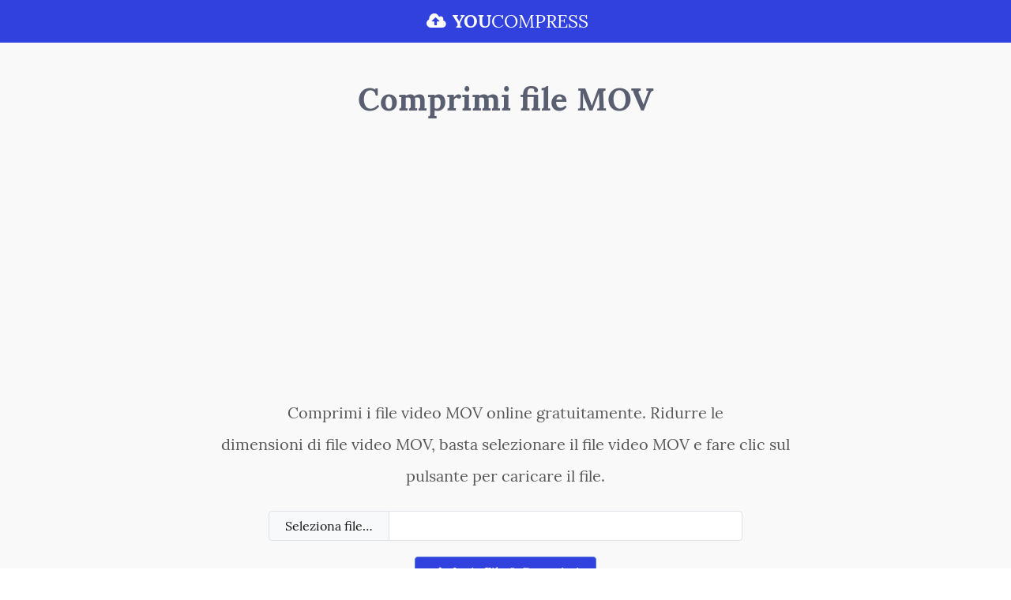

--- FILE ---
content_type: text/html; charset=UTF-8
request_url: https://www.youcompress.com/it/mov/
body_size: 4915
content:
<!DOCTYPE html>
<html lang="it">
<head>
    <meta charset="utf-8">
    <meta name="viewport" content="width=device-width, initial-scale=1, shrink-to-fit=no">
    <link rel="preconnect" href="//pagead2.googlesyndication.com" crossorigin="">
    <link rel="preconnect" href="//www.googletagservices.com" crossorigin="">
    <link rel="preconnect" href="//googleads.g.doubleclick.net" crossorigin="">
    <link rel="preconnect" href="//fundingchoicesmessages.google.com" crossorigin="">
    <link rel="preload" href="https://www.youcompress.com/styles/fonts/Lora-Bold.woff2" as="font" type="font/woff2" crossorigin>
    <link rel="preload" href="https://www.youcompress.com/styles/fonts/Lora-Regular.woff2" as="font" type="font/woff2" crossorigin>
    <link rel="preload" href="https://www.youcompress.com/styles/fontello/fontello.woff2?55469715" as="font" type="font/woff2" crossorigin>
    <link rel="preload" href="https://www.youcompress.com/styles/main.css" as="style">
	<title>Comprimi file video MOV, Compressore file MOV online | YouCompress</title>
		<meta name="description" content="Comprimi i file video MOV online gratuitamente, riduci le dimensioni di file video MOV online, comprimi i video MOV online, compressore video MOV gratuito. Nessuna registrazione, nessun watermark, gratis da usare per chiunque.">
					<meta property="og:title" content="Comprimi file video MOV, Compressore file MOV online | YouCompress" />
	<meta property="og:description" content="Comprimi i file video MOV online gratuitamente, riduci le dimensioni di file video MOV online, comprimi i video MOV online, compressore video MOV gratuito. Nessuna registrazione, nessun watermark, gratis da usare per chiunque." />
	<meta property="og:image" content="https://www.youcompress.com/images/og-image.png" />
	<meta property="og:site_name" content="YouCompress.com"/>
    <meta name="twitter:card" content="summary_large_image" />
	<meta name="twitter:description" content="Comprimi i file video MOV online gratuitamente, riduci le dimensioni di file video MOV online, comprimi i video MOV online, compressore video MOV gratuito. Nessuna registrazione, nessun watermark, gratis da usare per chiunque." />
    <meta name="twitter:title" content="Comprimi file video MOV, Compressore file MOV online | YouCompress" />
    <meta name="twitter:image:src" content="https://www.youcompress.com/images/og-image.png" />
    <meta name="twitter:image" content="https://www.youcompress.com/images/og-image.png" />
    			<meta name="google-site-verification" content="29-6B39mbi91OzzBE1nD2aSmutqXdWlVY4_8rHCCI8k" />
    <style>
	@font-face {font-family: "Lora";src: url("https://www.youcompress.com/styles/fonts/Lora-Regular.woff2") format("woff2");font-weight: 400;font-display: swap;font-style: normal;} @font-face {font-family: "Lora";src: url("https://www.youcompress.com/styles/fonts/Lora-Bold.woff2") format("woff2");font-weight: 700;font-display: swap;font-style: normal;}
    @font-face { font-family: 'fontello'; src: url('https://www.youcompress.com/styles/fontello/fontello.eot?55469715'); src: url('https://www.youcompress.com/styles/fontello/fontello.eot?55469715#iefix') format('embedded-opentype'), url('https://www.youcompress.com/styles/fontello/fontello.woff2?55469715') format('woff2'), url('https://www.youcompress.com/styles/fontello/fontello.woff?55469715') format('woff'), url('https://www.youcompress.com/styles/fontello/fontello.ttf?55469715') format('truetype'), url('https://www.youcompress.com/styles/fontello/fontello.svg?55469715#fontello') format('svg'); font-weight: normal; font-display: block; font-style: normal; }    [class^="icon-"]:before, [class*=" icon-"]:before { font-family: "fontello"; font-style: normal; font-weight: normal; speak: never; display: inline-block; text-decoration: inherit; width: 1em; margin-right: .2em; text-align: center;   font-variant: normal; text-transform: none;  line-height: 1em;   margin-left: .2em;    -webkit-font-smoothing: antialiased; -moz-osx-font-smoothing: grayscale;   } .icon-upload:before { content: '\e800'; }  .icon-ok:before { content: '\e801'; }  .icon-trash-empty:before { content: '\e802'; }  .icon-attention:before { content: '\e803'; }  .icon-cancel:before { content: '\e804'; }  .icon-mail:before { content: '\e805'; }  .icon-right-big:before { content: '\e806'; }  .icon-music:before { content: '\e807'; }  .icon-picture:before { content: '\e808'; }  .icon-videocam:before { content: '\e809'; }  .icon-globe:before { content: '\e80a'; }  .icon-twitter:before { content: '\f099'; }  .icon-upload-cloud:before { content: '\f0ee'; }  .icon-doc-text:before { content: '\f0f6'; }  .icon-spinner:before { content: '\f110'; }  .icon-whatsapp:before { content: '\f232'; }  .icon-question-circle-o:before { content: '\f29c'; }  .icon-telegram:before { content: '\f2c6'; }  .icon-facebook-squared:before { content: '\f308'; }  .icon-linkedin-squared:before { content: '\f30c'; }  
	.animate-spin { -moz-animation: spin 2s infinite linear; -o-animation: spin 2s infinite linear; -webkit-animation: spin 2s infinite linear; animation: spin 2s infinite linear; display: inline-block; } @-moz-keyframes spin { 0% { -moz-transform: rotate(0deg); -o-transform: rotate(0deg); -webkit-transform: rotate(0deg); transform: rotate(0deg); } 100% { -moz-transform: rotate(359deg); -o-transform: rotate(359deg); -webkit-transform: rotate(359deg); transform: rotate(359deg); } } @-webkit-keyframes spin { 0% { -moz-transform: rotate(0deg); -o-transform: rotate(0deg); -webkit-transform: rotate(0deg); transform: rotate(0deg); } 100% { -moz-transform: rotate(359deg); -o-transform: rotate(359deg); -webkit-transform: rotate(359deg); transform: rotate(359deg); } } @-o-keyframes spin { 0% { -moz-transform: rotate(0deg); -o-transform: rotate(0deg); -webkit-transform: rotate(0deg); transform: rotate(0deg); } 100% { -moz-transform: rotate(359deg); -o-transform: rotate(359deg); -webkit-transform: rotate(359deg); transform: rotate(359deg); } } @-ms-keyframes spin { 0% { -moz-transform: rotate(0deg); -o-transform: rotate(0deg); -webkit-transform: rotate(0deg); transform: rotate(0deg); } 100% { -moz-transform: rotate(359deg); -o-transform: rotate(359deg); -webkit-transform: rotate(359deg); transform: rotate(359deg); } } @keyframes spin { 0% { -moz-transform: rotate(0deg); -o-transform: rotate(0deg); -webkit-transform: rotate(0deg); transform: rotate(0deg); } 100% { -moz-transform: rotate(359deg); -o-transform: rotate(359deg); -webkit-transform: rotate(359deg); transform: rotate(359deg); } } 
	body{color:#575757 !important;}footer p{color:#575757 !important;}.banner-wrap{min-height:280px; margin-top: 25px !important; margin-bottom: 30px !important;}a {color:#0000D5 !important;text-decoration: underline !important;}a:hover{color: #0404FF !important;text-decoration: none !important;}a.navbar-brand{color: #fff !important;text-decoration: none !important;}a.dropdown-item{color: #000 !important;text-decoration: none !important;}.btn-secondary{background-color:#595959 !important;}.badge-success{background-color:#1A7928 !important;}.btn-primary{background-color: #3041DE !important;}header .navbar{background: #3041DE !important;} mb-5 {margin-bottom: 50px;} .share-social p {margin-bottom: 0 !important;} .share-social .social-icons {font-size: 40px;}
	</style>
	<link rel="stylesheet" href="https://www.youcompress.com/styles/main.css" />
    </head>
<body>

<header class="header">
    <nav class="navbar navbar-expand-lg navbar-dark bg-primary">
        <div class="container">
            <a class="navbar-brand mx-auto" href="https://www.youcompress.com/it/"><i class="icon-upload-cloud" aria-hidden="true"></i> <span class="font-weight-bold">YOU</span>COMPRESS</a>
        </div>
    </nav>
</header>

<section class="page-heading">
    <div class="container">
        <div class="row justify-content-center">
            <div class="col-lg-7 col-sm-10">
                <h1 class="title">Comprimi file MOV</h1>
            </div>
            <div class="col-lg-9 col-sm-10 text-center">
                <div class="banner-wrap">
		    		<ins class="adsbygoogle"
		    		style="display:block"
		    		data-ad-client="ca-pub-2303590238526826"
		    		data-ad-slot="1433402308"
		    		data-ad-format="auto"></ins>
                </div>

                <p class="lead mb-4">
				    Comprimi i file video MOV online gratuitamente. Ridurre le <br class="hidden-xs-down">dimensioni di file video MOV, basta selezionare il file video MOV e fare clic sul pulsante per caricare il file.                </p>

				
				<form class="form mb-5" action="https://www.youcompress.com/it/mov/" method="post" enctype="multipart/form-data">
				
				<div class="form-upload">
                    <div class="input-group file-upload">
                        <label class="input-group-btn">
                            <span class="btn btn-light">
                                Seleziona file&hellip; <input type="file" style="display: none;" name="upfile" accept=".avi,.gif,.jpg,.jpeg,.mov,.mp3,.mp4,.pdf,.png,.tif,.tiff,.doc,.docx,.docm,.xls,.xlsx,.xlsm,.ppt,.pptx,.pptm,.odt,.ods,.odg,.apk,.wav,.ttf,.webp,.svg,.avif">
                            </span>
                        </label>
                        <input type="text" class="form-control" aria-label="Filename" readonly>
                    </div>
				</div>

                <div class="buttons-wrap">
                    <button type="submit" name="submitfile" class="btn btn-primary" id="submitbutton"><i class="icon-right-big" aria-hidden="true"></i> Invia File &amp; Comprimi</button>
                </div>
				
				</form>

				<!--<p><span class="mb-3 badge badge-success">NEW TOOL</span> <a href="https://www.resizegram.com/" target="_blank">Free Instagram Video Resizer</a></p>-->

                <div class="share-social">
				    <p>Ti piace questo sito? Condividilo!</p>			
				    <div class="social-icons">
				        <a href="https://www.facebook.com/sharer/sharer.php?u=https://www.youcompress.com/" target="_blank" title="Facebook"><i class="icon-facebook-squared" aria-hidden="true" style="color: #3d5dad;"></i></a> 
				        <a href="https://twitter.com/intent/tweet" target="_blank" title="Twitter"><i class="icon-twitter" aria-hidden="true" style="color: #119bf0;"></i></a> 
				        <a href="https://www.linkedin.com/sharing/share-offsite/?url=https://www.youcompress.com/" target="_blank" title="Linkedin"><i class="icon-linkedin-squared" aria-hidden="true" style="color: #0572a6;"></i></a>
				        <a href="https://wa.me/?text=https://www.youcompress.com/" target="_blank" title="Whatsapp"><i class="icon-whatsapp" aria-hidden="true" style="color: #0ec42d;"></i></a>
				    </div>
				</div>
            </div>
        </div>
    </div>
</section>

<section class="tools-list2">
    <div class="container">
        <div class="row">
            <div class="col-md-6">
                <div class="tool-panel2">
                    <h3 class="panel-title2"><i class="icon-ok" aria-hidden="true"></i> Connessione crittografata</h3>
                    <p class="info">
                        Il nostro sito Web utilizza una connessione HTTPS (SSL) sicura in modo da poter caricare i file in modo sicuro.                    </p>
                </div>
            </div>
            <div class="col-md-6">
                <div class="tool-panel2">
                    <h3 class="panel-title2"><i class="icon-ok" aria-hidden="true"></i> Comprimi file senza limiti</h3>
                    <p class="info">
                        Comprimi quanti file hai bisogno, non ci sono limiti al numero di file che puoi comprimere.                    </p>
                </div>
            </div>
            <div class="col-md-6">
                <div class="tool-panel2">
                    <h3 class="panel-title2"><i class="icon-ok" aria-hidden="true"></i> Funziona tramite browser Web</h3>
                    <p class="info">
                        Funziona su qualsiasi piattaforma che ha un browser Web, inclusi Windows, Mac, Linux, iOS, Android.                    </p>
                </div>
            </div>
            <div class="col-md-6">
                <div class="tool-panel2">
                    <h3 class="panel-title2"><i class="icon-ok" aria-hidden="true"></i> Nessuna installazione di software</h3>
                    <p class="info">
                        Non è necessario installare alcun software aggiuntivo sul tuo computer, il nostro servizio è basato su cloud al 100%.                    </p>
                </div>
            </div>
            <div class="col-md-6">
                <div class="tool-panel2">
                    <h3 class="panel-title2"><i class="icon-ok" aria-hidden="true"></i> I file caricati vengono eliminati</h3>
                    <p class="info">
                        Tutti i file caricati e compressi vengono automaticamente rimossi dai nostri server dopo alcune ore.                    </p>
                </div>
            </div>
            <div class="col-md-6">
                <div class="tool-panel2">
                    <h3 class="panel-title2"><i class="icon-ok" aria-hidden="true"></i> La qualità è preservata</h3>
                    <p class="info">
                        Facciamo del nostro meglio per ridurre le dimensioni del file senza perdita di qualità e senza ridurre la qualità visiva.                    </p>
                </div>
            </div>
            <div class="col-md-6">
                <div class="tool-panel2">
                    <h3 class="panel-title2"><i class="icon-ok" aria-hidden="true"></i> Nessun watermark aggiunto</h3>
                    <p class="info">
                        Non aggiungiamo alcun tipo di watermark ai file compressi, mantengono anche lo stesso nome di file.                    </p>
                </div>
            </div>
            <div class="col-md-6">
                <div class="tool-panel2">
                    <h3 class="panel-title2"><i class="icon-ok" aria-hidden="true"></i> 100% gratuito per chiunque</h3>
                    <p class="info">
                        Puoi usare il nostro compressore di file online gratuitamente, per favore condividi il nostro sito con i tuoi amici.                    </p>
                </div>
            </div>
        </div>
    </div>
</section>


<br />

<footer class="footer">
    <div class="container">
        <p>
            <img src="https://www.youcompress.com/images/contact.png" alt="email" width="234" height="17" loading="lazy" decoding="async" />
        </p>
		
		<p>
			<a href="https://www.youcompress.com/it/videos/">Video</a> | 
			<a href="https://www.youcompress.com/it/images/">Immagini</a> | 
			<a href="https://www.youcompress.com/it/mp3/">MP3</a> | 
		    <a href="https://www.youcompress.com/it/mp4/">MP4</a> | 
			<a href="https://www.youcompress.com/it/mov/">MOV</a> | 
			<a href="https://www.youcompress.com/it/avi/">AVI</a> | 
			<a href="https://www.youcompress.com/it/pdf/">PDF</a> | 
			<a href="https://www.youcompress.com/it/png/">PNG</a> | 
			<a href="https://www.youcompress.com/it/jpg/">JPG</a> | 
			<a href="https://www.youcompress.com/it/tiff/">TIFF</a> | 
			<a href="https://www.youcompress.com/it/gif/">GIF</a> | 
			<a href="https://www.youcompress.com/it/svg/">SVG</a> | 
			<a href="https://www.youcompress.com/it/avif/">AVIF</a>
		</p>

		<p>
			<a href="https://www.youcompress.com/it/word/">Word</a> | 
			<a href="https://www.youcompress.com/it/excel/">Excel</a> | 
			<a href="https://www.youcompress.com/it/powerpoint/">PowerPoint</a> | 
		    <a href="https://www.youcompress.com/it/openoffice/">OpenOffice</a> | 
			<a href="https://www.youcompress.com/it/apk/">APK</a> | 
			<a href="https://www.youcompress.com/it/wav/">WAV</a> | 
			<a href="https://www.youcompress.com/it/ttf/">TTF</a> | 
			<a href="https://www.youcompress.com/it/webp/">WEBP</a>
		</p>
		
        <p>
            Statistiche | Oggi: 11,805 File, 259.86GB | Totale: 25,450,196 File, 815.88TB | Da Luglio 2018        </p>

        <p>
            &copy; 2018-2026 <a href="https://www.youcompress.com/">YouCompress</a> | 
            All rights reserved | 
            <a href="https://www.privalicy.com/privacy-policy/82179627/" target="_blank" rel="nofollow">Privacy Policy</a>
        </p>
		
        <div class="dropdown mt-4 mb-3">
          <button class="btn btn-secondary btn-sm dropdown-toggle" type="button" id="dropdownMenuButton" data-toggle="dropdown" aria-haspopup="true" aria-expanded="false">
            <i class="icon-globe" aria-hidden="true"></i> Cambia lingua          </button>
          <div class="dropdown-menu" aria-labelledby="dropdownMenuButton">
            <a class="dropdown-item" href="https://www.youcompress.com/">English (US)</a>
			<a class="dropdown-item" href="https://www.youcompress.com/pt/">Português (BR)</a>
			<a class="dropdown-item" href="https://www.youcompress.com/es/">Español (ES)</a>
			<a class="dropdown-item" href="https://www.youcompress.com/it/">Italiano (IT)</a>
			<a class="dropdown-item" href="https://www.youcompress.com/de/">Deutsch (DE)</a>
			<a class="dropdown-item" href="https://www.youcompress.com/fr/">Français (FR)</a>
			<a class="dropdown-item" href="https://www.youcompress.com/pl/">Polski (PL)</a>
			<a class="dropdown-item" href="https://www.youcompress.com/hu/">Magyar (HU)</a>
			<a class="dropdown-item" href="https://www.youcompress.com/nl/">Dutch (NL)</a>
			<a class="dropdown-item" href="https://www.youcompress.com/ru/">Pусский (RU)</a>
			<a class="dropdown-item" href="https://www.youcompress.com/zh-cn/">中文 (简体)</a>
			<a class="dropdown-item" href="https://www.youcompress.com/ko/">한국어 (KR)</a>
			<a class="dropdown-item" href="https://www.youcompress.com/ja/">日本語 (JP)</a>
          </div>
        </div>
    </div>
</footer>

<script src="https://www.youcompress.com/scripts/jquery-3.2.1.min.js"></script>
<script src="https://www.youcompress.com/scripts/popper.min.js"></script>
<script src="https://www.youcompress.com/scripts/bootstrap.min.js" defer></script>

<script src="https://cdn.usefathom.com/script.js" data-site="YXPWXMWI" defer></script>

<script>
function downloadAdsJsAtOnload() {
    var element = document.createElement("script");
    element.src = "https://pagead2.googlesyndication.com/pagead/js/adsbygoogle.js?client=ca-pub-2303590238526826";
    element.async = true;
    element.setAttribute('crossorigin', 'anonymous');
	element.setAttribute('data-overlays', 'bottom');
    document.body.appendChild(element);
    [].forEach.call(document.getElementsByClassName('adsbygoogle'), function () {
        (adsbygoogle = window.adsbygoogle || []).push({});
    });
}
function downloadAdsJsAtOnloadDelayed(timeout = 2500) {
    setTimeout(downloadAdsJsAtOnload, timeout);
}
if (window.addEventListener)
    window.addEventListener("load", function() { downloadAdsJsAtOnloadDelayed(0); }, false);
else if (window.attachEvent)
    window.attachEvent("onload", function() { downloadAdsJsAtOnloadDelayed(0); });
else window.onload = function() { downloadAdsJsAtOnloadDelayed(0); };
</script>

<script>
document.addEventListener('DOMContentLoaded', function() {
  
    var fileChoose = document.querySelector("input[type=file]");
    fileChoose.addEventListener('change', function () {
        var input = fileChoose;
        var numFiles = input.files ? input.files.length : 1;
        var label = input.value.replace(/\\/g, '/').replace(/.*\//, '');
        var textinput = document.querySelector("input[type=text]");
        var log = numFiles > 1 ? numFiles + ' files selected' : label;
        textinput.value = log;
    });

    document.querySelector('#submitbutton').addEventListener('click', function() {
        var btn = document.querySelector('#submitbutton');
        btn.innerHTML = '<i class="icon-spinner animate-spin"></i> Uploading... Please Wait...';
        btn.classList.add('disabled');
    });
});
</script>

</body>
</html>

--- FILE ---
content_type: text/html; charset=utf-8
request_url: https://www.google.com/recaptcha/api2/aframe
body_size: 265
content:
<!DOCTYPE HTML><html><head><meta http-equiv="content-type" content="text/html; charset=UTF-8"></head><body><script nonce="4-JNf51f0kguPahF9fL15A">/** Anti-fraud and anti-abuse applications only. See google.com/recaptcha */ try{var clients={'sodar':'https://pagead2.googlesyndication.com/pagead/sodar?'};window.addEventListener("message",function(a){try{if(a.source===window.parent){var b=JSON.parse(a.data);var c=clients[b['id']];if(c){var d=document.createElement('img');d.src=c+b['params']+'&rc='+(localStorage.getItem("rc::a")?sessionStorage.getItem("rc::b"):"");window.document.body.appendChild(d);sessionStorage.setItem("rc::e",parseInt(sessionStorage.getItem("rc::e")||0)+1);localStorage.setItem("rc::h",'1768251971850');}}}catch(b){}});window.parent.postMessage("_grecaptcha_ready", "*");}catch(b){}</script></body></html>